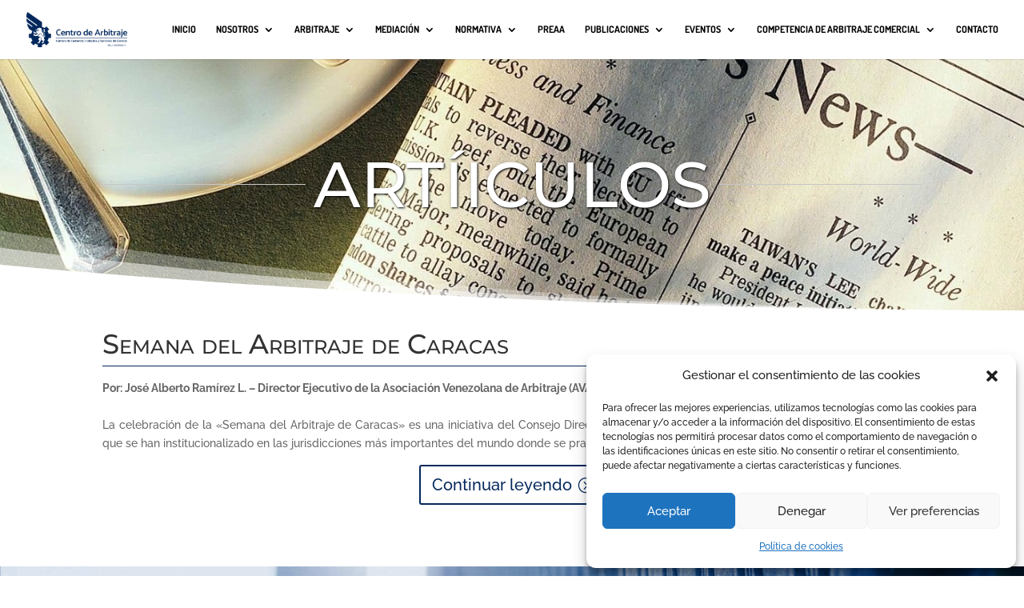

--- FILE ---
content_type: text/html; charset=utf-8
request_url: https://www.google.com/recaptcha/api2/anchor?ar=1&k=6LcR-VEoAAAAAM7gOaoX7H2LMeIfIQEQV7IMMeQb&co=aHR0cHM6Ly9hcmJpdHJhamVjY2Mub3JnOjQ0Mw..&hl=en&v=N67nZn4AqZkNcbeMu4prBgzg&size=invisible&anchor-ms=20000&execute-ms=30000&cb=eycyrvjwqt07
body_size: 48742
content:
<!DOCTYPE HTML><html dir="ltr" lang="en"><head><meta http-equiv="Content-Type" content="text/html; charset=UTF-8">
<meta http-equiv="X-UA-Compatible" content="IE=edge">
<title>reCAPTCHA</title>
<style type="text/css">
/* cyrillic-ext */
@font-face {
  font-family: 'Roboto';
  font-style: normal;
  font-weight: 400;
  font-stretch: 100%;
  src: url(//fonts.gstatic.com/s/roboto/v48/KFO7CnqEu92Fr1ME7kSn66aGLdTylUAMa3GUBHMdazTgWw.woff2) format('woff2');
  unicode-range: U+0460-052F, U+1C80-1C8A, U+20B4, U+2DE0-2DFF, U+A640-A69F, U+FE2E-FE2F;
}
/* cyrillic */
@font-face {
  font-family: 'Roboto';
  font-style: normal;
  font-weight: 400;
  font-stretch: 100%;
  src: url(//fonts.gstatic.com/s/roboto/v48/KFO7CnqEu92Fr1ME7kSn66aGLdTylUAMa3iUBHMdazTgWw.woff2) format('woff2');
  unicode-range: U+0301, U+0400-045F, U+0490-0491, U+04B0-04B1, U+2116;
}
/* greek-ext */
@font-face {
  font-family: 'Roboto';
  font-style: normal;
  font-weight: 400;
  font-stretch: 100%;
  src: url(//fonts.gstatic.com/s/roboto/v48/KFO7CnqEu92Fr1ME7kSn66aGLdTylUAMa3CUBHMdazTgWw.woff2) format('woff2');
  unicode-range: U+1F00-1FFF;
}
/* greek */
@font-face {
  font-family: 'Roboto';
  font-style: normal;
  font-weight: 400;
  font-stretch: 100%;
  src: url(//fonts.gstatic.com/s/roboto/v48/KFO7CnqEu92Fr1ME7kSn66aGLdTylUAMa3-UBHMdazTgWw.woff2) format('woff2');
  unicode-range: U+0370-0377, U+037A-037F, U+0384-038A, U+038C, U+038E-03A1, U+03A3-03FF;
}
/* math */
@font-face {
  font-family: 'Roboto';
  font-style: normal;
  font-weight: 400;
  font-stretch: 100%;
  src: url(//fonts.gstatic.com/s/roboto/v48/KFO7CnqEu92Fr1ME7kSn66aGLdTylUAMawCUBHMdazTgWw.woff2) format('woff2');
  unicode-range: U+0302-0303, U+0305, U+0307-0308, U+0310, U+0312, U+0315, U+031A, U+0326-0327, U+032C, U+032F-0330, U+0332-0333, U+0338, U+033A, U+0346, U+034D, U+0391-03A1, U+03A3-03A9, U+03B1-03C9, U+03D1, U+03D5-03D6, U+03F0-03F1, U+03F4-03F5, U+2016-2017, U+2034-2038, U+203C, U+2040, U+2043, U+2047, U+2050, U+2057, U+205F, U+2070-2071, U+2074-208E, U+2090-209C, U+20D0-20DC, U+20E1, U+20E5-20EF, U+2100-2112, U+2114-2115, U+2117-2121, U+2123-214F, U+2190, U+2192, U+2194-21AE, U+21B0-21E5, U+21F1-21F2, U+21F4-2211, U+2213-2214, U+2216-22FF, U+2308-230B, U+2310, U+2319, U+231C-2321, U+2336-237A, U+237C, U+2395, U+239B-23B7, U+23D0, U+23DC-23E1, U+2474-2475, U+25AF, U+25B3, U+25B7, U+25BD, U+25C1, U+25CA, U+25CC, U+25FB, U+266D-266F, U+27C0-27FF, U+2900-2AFF, U+2B0E-2B11, U+2B30-2B4C, U+2BFE, U+3030, U+FF5B, U+FF5D, U+1D400-1D7FF, U+1EE00-1EEFF;
}
/* symbols */
@font-face {
  font-family: 'Roboto';
  font-style: normal;
  font-weight: 400;
  font-stretch: 100%;
  src: url(//fonts.gstatic.com/s/roboto/v48/KFO7CnqEu92Fr1ME7kSn66aGLdTylUAMaxKUBHMdazTgWw.woff2) format('woff2');
  unicode-range: U+0001-000C, U+000E-001F, U+007F-009F, U+20DD-20E0, U+20E2-20E4, U+2150-218F, U+2190, U+2192, U+2194-2199, U+21AF, U+21E6-21F0, U+21F3, U+2218-2219, U+2299, U+22C4-22C6, U+2300-243F, U+2440-244A, U+2460-24FF, U+25A0-27BF, U+2800-28FF, U+2921-2922, U+2981, U+29BF, U+29EB, U+2B00-2BFF, U+4DC0-4DFF, U+FFF9-FFFB, U+10140-1018E, U+10190-1019C, U+101A0, U+101D0-101FD, U+102E0-102FB, U+10E60-10E7E, U+1D2C0-1D2D3, U+1D2E0-1D37F, U+1F000-1F0FF, U+1F100-1F1AD, U+1F1E6-1F1FF, U+1F30D-1F30F, U+1F315, U+1F31C, U+1F31E, U+1F320-1F32C, U+1F336, U+1F378, U+1F37D, U+1F382, U+1F393-1F39F, U+1F3A7-1F3A8, U+1F3AC-1F3AF, U+1F3C2, U+1F3C4-1F3C6, U+1F3CA-1F3CE, U+1F3D4-1F3E0, U+1F3ED, U+1F3F1-1F3F3, U+1F3F5-1F3F7, U+1F408, U+1F415, U+1F41F, U+1F426, U+1F43F, U+1F441-1F442, U+1F444, U+1F446-1F449, U+1F44C-1F44E, U+1F453, U+1F46A, U+1F47D, U+1F4A3, U+1F4B0, U+1F4B3, U+1F4B9, U+1F4BB, U+1F4BF, U+1F4C8-1F4CB, U+1F4D6, U+1F4DA, U+1F4DF, U+1F4E3-1F4E6, U+1F4EA-1F4ED, U+1F4F7, U+1F4F9-1F4FB, U+1F4FD-1F4FE, U+1F503, U+1F507-1F50B, U+1F50D, U+1F512-1F513, U+1F53E-1F54A, U+1F54F-1F5FA, U+1F610, U+1F650-1F67F, U+1F687, U+1F68D, U+1F691, U+1F694, U+1F698, U+1F6AD, U+1F6B2, U+1F6B9-1F6BA, U+1F6BC, U+1F6C6-1F6CF, U+1F6D3-1F6D7, U+1F6E0-1F6EA, U+1F6F0-1F6F3, U+1F6F7-1F6FC, U+1F700-1F7FF, U+1F800-1F80B, U+1F810-1F847, U+1F850-1F859, U+1F860-1F887, U+1F890-1F8AD, U+1F8B0-1F8BB, U+1F8C0-1F8C1, U+1F900-1F90B, U+1F93B, U+1F946, U+1F984, U+1F996, U+1F9E9, U+1FA00-1FA6F, U+1FA70-1FA7C, U+1FA80-1FA89, U+1FA8F-1FAC6, U+1FACE-1FADC, U+1FADF-1FAE9, U+1FAF0-1FAF8, U+1FB00-1FBFF;
}
/* vietnamese */
@font-face {
  font-family: 'Roboto';
  font-style: normal;
  font-weight: 400;
  font-stretch: 100%;
  src: url(//fonts.gstatic.com/s/roboto/v48/KFO7CnqEu92Fr1ME7kSn66aGLdTylUAMa3OUBHMdazTgWw.woff2) format('woff2');
  unicode-range: U+0102-0103, U+0110-0111, U+0128-0129, U+0168-0169, U+01A0-01A1, U+01AF-01B0, U+0300-0301, U+0303-0304, U+0308-0309, U+0323, U+0329, U+1EA0-1EF9, U+20AB;
}
/* latin-ext */
@font-face {
  font-family: 'Roboto';
  font-style: normal;
  font-weight: 400;
  font-stretch: 100%;
  src: url(//fonts.gstatic.com/s/roboto/v48/KFO7CnqEu92Fr1ME7kSn66aGLdTylUAMa3KUBHMdazTgWw.woff2) format('woff2');
  unicode-range: U+0100-02BA, U+02BD-02C5, U+02C7-02CC, U+02CE-02D7, U+02DD-02FF, U+0304, U+0308, U+0329, U+1D00-1DBF, U+1E00-1E9F, U+1EF2-1EFF, U+2020, U+20A0-20AB, U+20AD-20C0, U+2113, U+2C60-2C7F, U+A720-A7FF;
}
/* latin */
@font-face {
  font-family: 'Roboto';
  font-style: normal;
  font-weight: 400;
  font-stretch: 100%;
  src: url(//fonts.gstatic.com/s/roboto/v48/KFO7CnqEu92Fr1ME7kSn66aGLdTylUAMa3yUBHMdazQ.woff2) format('woff2');
  unicode-range: U+0000-00FF, U+0131, U+0152-0153, U+02BB-02BC, U+02C6, U+02DA, U+02DC, U+0304, U+0308, U+0329, U+2000-206F, U+20AC, U+2122, U+2191, U+2193, U+2212, U+2215, U+FEFF, U+FFFD;
}
/* cyrillic-ext */
@font-face {
  font-family: 'Roboto';
  font-style: normal;
  font-weight: 500;
  font-stretch: 100%;
  src: url(//fonts.gstatic.com/s/roboto/v48/KFO7CnqEu92Fr1ME7kSn66aGLdTylUAMa3GUBHMdazTgWw.woff2) format('woff2');
  unicode-range: U+0460-052F, U+1C80-1C8A, U+20B4, U+2DE0-2DFF, U+A640-A69F, U+FE2E-FE2F;
}
/* cyrillic */
@font-face {
  font-family: 'Roboto';
  font-style: normal;
  font-weight: 500;
  font-stretch: 100%;
  src: url(//fonts.gstatic.com/s/roboto/v48/KFO7CnqEu92Fr1ME7kSn66aGLdTylUAMa3iUBHMdazTgWw.woff2) format('woff2');
  unicode-range: U+0301, U+0400-045F, U+0490-0491, U+04B0-04B1, U+2116;
}
/* greek-ext */
@font-face {
  font-family: 'Roboto';
  font-style: normal;
  font-weight: 500;
  font-stretch: 100%;
  src: url(//fonts.gstatic.com/s/roboto/v48/KFO7CnqEu92Fr1ME7kSn66aGLdTylUAMa3CUBHMdazTgWw.woff2) format('woff2');
  unicode-range: U+1F00-1FFF;
}
/* greek */
@font-face {
  font-family: 'Roboto';
  font-style: normal;
  font-weight: 500;
  font-stretch: 100%;
  src: url(//fonts.gstatic.com/s/roboto/v48/KFO7CnqEu92Fr1ME7kSn66aGLdTylUAMa3-UBHMdazTgWw.woff2) format('woff2');
  unicode-range: U+0370-0377, U+037A-037F, U+0384-038A, U+038C, U+038E-03A1, U+03A3-03FF;
}
/* math */
@font-face {
  font-family: 'Roboto';
  font-style: normal;
  font-weight: 500;
  font-stretch: 100%;
  src: url(//fonts.gstatic.com/s/roboto/v48/KFO7CnqEu92Fr1ME7kSn66aGLdTylUAMawCUBHMdazTgWw.woff2) format('woff2');
  unicode-range: U+0302-0303, U+0305, U+0307-0308, U+0310, U+0312, U+0315, U+031A, U+0326-0327, U+032C, U+032F-0330, U+0332-0333, U+0338, U+033A, U+0346, U+034D, U+0391-03A1, U+03A3-03A9, U+03B1-03C9, U+03D1, U+03D5-03D6, U+03F0-03F1, U+03F4-03F5, U+2016-2017, U+2034-2038, U+203C, U+2040, U+2043, U+2047, U+2050, U+2057, U+205F, U+2070-2071, U+2074-208E, U+2090-209C, U+20D0-20DC, U+20E1, U+20E5-20EF, U+2100-2112, U+2114-2115, U+2117-2121, U+2123-214F, U+2190, U+2192, U+2194-21AE, U+21B0-21E5, U+21F1-21F2, U+21F4-2211, U+2213-2214, U+2216-22FF, U+2308-230B, U+2310, U+2319, U+231C-2321, U+2336-237A, U+237C, U+2395, U+239B-23B7, U+23D0, U+23DC-23E1, U+2474-2475, U+25AF, U+25B3, U+25B7, U+25BD, U+25C1, U+25CA, U+25CC, U+25FB, U+266D-266F, U+27C0-27FF, U+2900-2AFF, U+2B0E-2B11, U+2B30-2B4C, U+2BFE, U+3030, U+FF5B, U+FF5D, U+1D400-1D7FF, U+1EE00-1EEFF;
}
/* symbols */
@font-face {
  font-family: 'Roboto';
  font-style: normal;
  font-weight: 500;
  font-stretch: 100%;
  src: url(//fonts.gstatic.com/s/roboto/v48/KFO7CnqEu92Fr1ME7kSn66aGLdTylUAMaxKUBHMdazTgWw.woff2) format('woff2');
  unicode-range: U+0001-000C, U+000E-001F, U+007F-009F, U+20DD-20E0, U+20E2-20E4, U+2150-218F, U+2190, U+2192, U+2194-2199, U+21AF, U+21E6-21F0, U+21F3, U+2218-2219, U+2299, U+22C4-22C6, U+2300-243F, U+2440-244A, U+2460-24FF, U+25A0-27BF, U+2800-28FF, U+2921-2922, U+2981, U+29BF, U+29EB, U+2B00-2BFF, U+4DC0-4DFF, U+FFF9-FFFB, U+10140-1018E, U+10190-1019C, U+101A0, U+101D0-101FD, U+102E0-102FB, U+10E60-10E7E, U+1D2C0-1D2D3, U+1D2E0-1D37F, U+1F000-1F0FF, U+1F100-1F1AD, U+1F1E6-1F1FF, U+1F30D-1F30F, U+1F315, U+1F31C, U+1F31E, U+1F320-1F32C, U+1F336, U+1F378, U+1F37D, U+1F382, U+1F393-1F39F, U+1F3A7-1F3A8, U+1F3AC-1F3AF, U+1F3C2, U+1F3C4-1F3C6, U+1F3CA-1F3CE, U+1F3D4-1F3E0, U+1F3ED, U+1F3F1-1F3F3, U+1F3F5-1F3F7, U+1F408, U+1F415, U+1F41F, U+1F426, U+1F43F, U+1F441-1F442, U+1F444, U+1F446-1F449, U+1F44C-1F44E, U+1F453, U+1F46A, U+1F47D, U+1F4A3, U+1F4B0, U+1F4B3, U+1F4B9, U+1F4BB, U+1F4BF, U+1F4C8-1F4CB, U+1F4D6, U+1F4DA, U+1F4DF, U+1F4E3-1F4E6, U+1F4EA-1F4ED, U+1F4F7, U+1F4F9-1F4FB, U+1F4FD-1F4FE, U+1F503, U+1F507-1F50B, U+1F50D, U+1F512-1F513, U+1F53E-1F54A, U+1F54F-1F5FA, U+1F610, U+1F650-1F67F, U+1F687, U+1F68D, U+1F691, U+1F694, U+1F698, U+1F6AD, U+1F6B2, U+1F6B9-1F6BA, U+1F6BC, U+1F6C6-1F6CF, U+1F6D3-1F6D7, U+1F6E0-1F6EA, U+1F6F0-1F6F3, U+1F6F7-1F6FC, U+1F700-1F7FF, U+1F800-1F80B, U+1F810-1F847, U+1F850-1F859, U+1F860-1F887, U+1F890-1F8AD, U+1F8B0-1F8BB, U+1F8C0-1F8C1, U+1F900-1F90B, U+1F93B, U+1F946, U+1F984, U+1F996, U+1F9E9, U+1FA00-1FA6F, U+1FA70-1FA7C, U+1FA80-1FA89, U+1FA8F-1FAC6, U+1FACE-1FADC, U+1FADF-1FAE9, U+1FAF0-1FAF8, U+1FB00-1FBFF;
}
/* vietnamese */
@font-face {
  font-family: 'Roboto';
  font-style: normal;
  font-weight: 500;
  font-stretch: 100%;
  src: url(//fonts.gstatic.com/s/roboto/v48/KFO7CnqEu92Fr1ME7kSn66aGLdTylUAMa3OUBHMdazTgWw.woff2) format('woff2');
  unicode-range: U+0102-0103, U+0110-0111, U+0128-0129, U+0168-0169, U+01A0-01A1, U+01AF-01B0, U+0300-0301, U+0303-0304, U+0308-0309, U+0323, U+0329, U+1EA0-1EF9, U+20AB;
}
/* latin-ext */
@font-face {
  font-family: 'Roboto';
  font-style: normal;
  font-weight: 500;
  font-stretch: 100%;
  src: url(//fonts.gstatic.com/s/roboto/v48/KFO7CnqEu92Fr1ME7kSn66aGLdTylUAMa3KUBHMdazTgWw.woff2) format('woff2');
  unicode-range: U+0100-02BA, U+02BD-02C5, U+02C7-02CC, U+02CE-02D7, U+02DD-02FF, U+0304, U+0308, U+0329, U+1D00-1DBF, U+1E00-1E9F, U+1EF2-1EFF, U+2020, U+20A0-20AB, U+20AD-20C0, U+2113, U+2C60-2C7F, U+A720-A7FF;
}
/* latin */
@font-face {
  font-family: 'Roboto';
  font-style: normal;
  font-weight: 500;
  font-stretch: 100%;
  src: url(//fonts.gstatic.com/s/roboto/v48/KFO7CnqEu92Fr1ME7kSn66aGLdTylUAMa3yUBHMdazQ.woff2) format('woff2');
  unicode-range: U+0000-00FF, U+0131, U+0152-0153, U+02BB-02BC, U+02C6, U+02DA, U+02DC, U+0304, U+0308, U+0329, U+2000-206F, U+20AC, U+2122, U+2191, U+2193, U+2212, U+2215, U+FEFF, U+FFFD;
}
/* cyrillic-ext */
@font-face {
  font-family: 'Roboto';
  font-style: normal;
  font-weight: 900;
  font-stretch: 100%;
  src: url(//fonts.gstatic.com/s/roboto/v48/KFO7CnqEu92Fr1ME7kSn66aGLdTylUAMa3GUBHMdazTgWw.woff2) format('woff2');
  unicode-range: U+0460-052F, U+1C80-1C8A, U+20B4, U+2DE0-2DFF, U+A640-A69F, U+FE2E-FE2F;
}
/* cyrillic */
@font-face {
  font-family: 'Roboto';
  font-style: normal;
  font-weight: 900;
  font-stretch: 100%;
  src: url(//fonts.gstatic.com/s/roboto/v48/KFO7CnqEu92Fr1ME7kSn66aGLdTylUAMa3iUBHMdazTgWw.woff2) format('woff2');
  unicode-range: U+0301, U+0400-045F, U+0490-0491, U+04B0-04B1, U+2116;
}
/* greek-ext */
@font-face {
  font-family: 'Roboto';
  font-style: normal;
  font-weight: 900;
  font-stretch: 100%;
  src: url(//fonts.gstatic.com/s/roboto/v48/KFO7CnqEu92Fr1ME7kSn66aGLdTylUAMa3CUBHMdazTgWw.woff2) format('woff2');
  unicode-range: U+1F00-1FFF;
}
/* greek */
@font-face {
  font-family: 'Roboto';
  font-style: normal;
  font-weight: 900;
  font-stretch: 100%;
  src: url(//fonts.gstatic.com/s/roboto/v48/KFO7CnqEu92Fr1ME7kSn66aGLdTylUAMa3-UBHMdazTgWw.woff2) format('woff2');
  unicode-range: U+0370-0377, U+037A-037F, U+0384-038A, U+038C, U+038E-03A1, U+03A3-03FF;
}
/* math */
@font-face {
  font-family: 'Roboto';
  font-style: normal;
  font-weight: 900;
  font-stretch: 100%;
  src: url(//fonts.gstatic.com/s/roboto/v48/KFO7CnqEu92Fr1ME7kSn66aGLdTylUAMawCUBHMdazTgWw.woff2) format('woff2');
  unicode-range: U+0302-0303, U+0305, U+0307-0308, U+0310, U+0312, U+0315, U+031A, U+0326-0327, U+032C, U+032F-0330, U+0332-0333, U+0338, U+033A, U+0346, U+034D, U+0391-03A1, U+03A3-03A9, U+03B1-03C9, U+03D1, U+03D5-03D6, U+03F0-03F1, U+03F4-03F5, U+2016-2017, U+2034-2038, U+203C, U+2040, U+2043, U+2047, U+2050, U+2057, U+205F, U+2070-2071, U+2074-208E, U+2090-209C, U+20D0-20DC, U+20E1, U+20E5-20EF, U+2100-2112, U+2114-2115, U+2117-2121, U+2123-214F, U+2190, U+2192, U+2194-21AE, U+21B0-21E5, U+21F1-21F2, U+21F4-2211, U+2213-2214, U+2216-22FF, U+2308-230B, U+2310, U+2319, U+231C-2321, U+2336-237A, U+237C, U+2395, U+239B-23B7, U+23D0, U+23DC-23E1, U+2474-2475, U+25AF, U+25B3, U+25B7, U+25BD, U+25C1, U+25CA, U+25CC, U+25FB, U+266D-266F, U+27C0-27FF, U+2900-2AFF, U+2B0E-2B11, U+2B30-2B4C, U+2BFE, U+3030, U+FF5B, U+FF5D, U+1D400-1D7FF, U+1EE00-1EEFF;
}
/* symbols */
@font-face {
  font-family: 'Roboto';
  font-style: normal;
  font-weight: 900;
  font-stretch: 100%;
  src: url(//fonts.gstatic.com/s/roboto/v48/KFO7CnqEu92Fr1ME7kSn66aGLdTylUAMaxKUBHMdazTgWw.woff2) format('woff2');
  unicode-range: U+0001-000C, U+000E-001F, U+007F-009F, U+20DD-20E0, U+20E2-20E4, U+2150-218F, U+2190, U+2192, U+2194-2199, U+21AF, U+21E6-21F0, U+21F3, U+2218-2219, U+2299, U+22C4-22C6, U+2300-243F, U+2440-244A, U+2460-24FF, U+25A0-27BF, U+2800-28FF, U+2921-2922, U+2981, U+29BF, U+29EB, U+2B00-2BFF, U+4DC0-4DFF, U+FFF9-FFFB, U+10140-1018E, U+10190-1019C, U+101A0, U+101D0-101FD, U+102E0-102FB, U+10E60-10E7E, U+1D2C0-1D2D3, U+1D2E0-1D37F, U+1F000-1F0FF, U+1F100-1F1AD, U+1F1E6-1F1FF, U+1F30D-1F30F, U+1F315, U+1F31C, U+1F31E, U+1F320-1F32C, U+1F336, U+1F378, U+1F37D, U+1F382, U+1F393-1F39F, U+1F3A7-1F3A8, U+1F3AC-1F3AF, U+1F3C2, U+1F3C4-1F3C6, U+1F3CA-1F3CE, U+1F3D4-1F3E0, U+1F3ED, U+1F3F1-1F3F3, U+1F3F5-1F3F7, U+1F408, U+1F415, U+1F41F, U+1F426, U+1F43F, U+1F441-1F442, U+1F444, U+1F446-1F449, U+1F44C-1F44E, U+1F453, U+1F46A, U+1F47D, U+1F4A3, U+1F4B0, U+1F4B3, U+1F4B9, U+1F4BB, U+1F4BF, U+1F4C8-1F4CB, U+1F4D6, U+1F4DA, U+1F4DF, U+1F4E3-1F4E6, U+1F4EA-1F4ED, U+1F4F7, U+1F4F9-1F4FB, U+1F4FD-1F4FE, U+1F503, U+1F507-1F50B, U+1F50D, U+1F512-1F513, U+1F53E-1F54A, U+1F54F-1F5FA, U+1F610, U+1F650-1F67F, U+1F687, U+1F68D, U+1F691, U+1F694, U+1F698, U+1F6AD, U+1F6B2, U+1F6B9-1F6BA, U+1F6BC, U+1F6C6-1F6CF, U+1F6D3-1F6D7, U+1F6E0-1F6EA, U+1F6F0-1F6F3, U+1F6F7-1F6FC, U+1F700-1F7FF, U+1F800-1F80B, U+1F810-1F847, U+1F850-1F859, U+1F860-1F887, U+1F890-1F8AD, U+1F8B0-1F8BB, U+1F8C0-1F8C1, U+1F900-1F90B, U+1F93B, U+1F946, U+1F984, U+1F996, U+1F9E9, U+1FA00-1FA6F, U+1FA70-1FA7C, U+1FA80-1FA89, U+1FA8F-1FAC6, U+1FACE-1FADC, U+1FADF-1FAE9, U+1FAF0-1FAF8, U+1FB00-1FBFF;
}
/* vietnamese */
@font-face {
  font-family: 'Roboto';
  font-style: normal;
  font-weight: 900;
  font-stretch: 100%;
  src: url(//fonts.gstatic.com/s/roboto/v48/KFO7CnqEu92Fr1ME7kSn66aGLdTylUAMa3OUBHMdazTgWw.woff2) format('woff2');
  unicode-range: U+0102-0103, U+0110-0111, U+0128-0129, U+0168-0169, U+01A0-01A1, U+01AF-01B0, U+0300-0301, U+0303-0304, U+0308-0309, U+0323, U+0329, U+1EA0-1EF9, U+20AB;
}
/* latin-ext */
@font-face {
  font-family: 'Roboto';
  font-style: normal;
  font-weight: 900;
  font-stretch: 100%;
  src: url(//fonts.gstatic.com/s/roboto/v48/KFO7CnqEu92Fr1ME7kSn66aGLdTylUAMa3KUBHMdazTgWw.woff2) format('woff2');
  unicode-range: U+0100-02BA, U+02BD-02C5, U+02C7-02CC, U+02CE-02D7, U+02DD-02FF, U+0304, U+0308, U+0329, U+1D00-1DBF, U+1E00-1E9F, U+1EF2-1EFF, U+2020, U+20A0-20AB, U+20AD-20C0, U+2113, U+2C60-2C7F, U+A720-A7FF;
}
/* latin */
@font-face {
  font-family: 'Roboto';
  font-style: normal;
  font-weight: 900;
  font-stretch: 100%;
  src: url(//fonts.gstatic.com/s/roboto/v48/KFO7CnqEu92Fr1ME7kSn66aGLdTylUAMa3yUBHMdazQ.woff2) format('woff2');
  unicode-range: U+0000-00FF, U+0131, U+0152-0153, U+02BB-02BC, U+02C6, U+02DA, U+02DC, U+0304, U+0308, U+0329, U+2000-206F, U+20AC, U+2122, U+2191, U+2193, U+2212, U+2215, U+FEFF, U+FFFD;
}

</style>
<link rel="stylesheet" type="text/css" href="https://www.gstatic.com/recaptcha/releases/N67nZn4AqZkNcbeMu4prBgzg/styles__ltr.css">
<script nonce="OURF1z3xj7nrhuv12jKDZw" type="text/javascript">window['__recaptcha_api'] = 'https://www.google.com/recaptcha/api2/';</script>
<script type="text/javascript" src="https://www.gstatic.com/recaptcha/releases/N67nZn4AqZkNcbeMu4prBgzg/recaptcha__en.js" nonce="OURF1z3xj7nrhuv12jKDZw">
      
    </script></head>
<body><div id="rc-anchor-alert" class="rc-anchor-alert"></div>
<input type="hidden" id="recaptcha-token" value="[base64]">
<script type="text/javascript" nonce="OURF1z3xj7nrhuv12jKDZw">
      recaptcha.anchor.Main.init("[\x22ainput\x22,[\x22bgdata\x22,\x22\x22,\[base64]/[base64]/[base64]/[base64]/[base64]/[base64]/KGcoTywyNTMsTy5PKSxVRyhPLEMpKTpnKE8sMjUzLEMpLE8pKSxsKSksTykpfSxieT1mdW5jdGlvbihDLE8sdSxsKXtmb3IobD0odT1SKEMpLDApO08+MDtPLS0pbD1sPDw4fFooQyk7ZyhDLHUsbCl9LFVHPWZ1bmN0aW9uKEMsTyl7Qy5pLmxlbmd0aD4xMDQ/[base64]/[base64]/[base64]/[base64]/[base64]/[base64]/[base64]\\u003d\x22,\[base64]\\u003d\x22,\[base64]/DoBJUMh0Bw5FLwpYwdMKkXEnDsxRda3PDvMKGwpR+UMKGUsKnwpAJdMOkw71lBWITwq3DvcKcNGPDiMOewovDj8KMTyVmw7h/[base64]/Bk5xwpgzw4tywqQyAFggwoXDpsKyK8OUw6zCkEcPwrEHXipkw6vCuMKCw6Z0w6zDhRE6w6fDkgxPdcOVQsOtw4XCjGF5wpbDtzspAEHCqhsNw4AVw6TDqg9twpUJKgHCrMKzwpjCtH7DnMOfwro1d8KjYMK4aQ0rwqjDtzPCpcKSQyBGaxsrahPCgxgoeVI/[base64]/[base64]/[base64]/DjwdQw4PCs0bDiEXCiV/DusO4woFgw5zClj7Do25Xw7MKwp/DjMOYwoU2dVrCi8KMXgBwcGFWwqpAF03Cl8OaR8KnB2lmwp1hwqJfA8K7YMO5w7rDtcKlw4/DrhASU8KIR1jCnFxcOiM8wqJ6an8OdsK8Cjl8SkFNIVVufjIHCcOZNyNgwoDDo3nDgcK/[base64]/ZMOKw6gWB8OaJhbDsMO3a8KMw5caUEjDl8Kjw4bDqSfDq0Y8dGwvHGlzwprDoW7Cqh7CsMOOclnDqgXCqDrCqEPDkMKTw7s+wpwAcmpbw7TCuhVtw5/Cr8Obw5/[base64]/Dv8OxcBvCrA/CgsKGO8Oiw6zCvEDCscO6DMOHEMO+V1JRw4QZaMK7IsOoYMKfw5rDqAvDosK3w7UYCMOGAGjDl2l+wp0YaMOkNCdFYcOawppfdXDCiDXDjEfCglLCgDFCw7URw4bDrUDCrwIMw7Jqw4fDqkjDt8O5bnfCun/[base64]/T8Kvw63DgHnDnMO/OzIlXyTCmDJOwo4Ac8KrwrbDvzdyw4IVwrnDil/ClVfCpmXDt8KHwoZ1AMKlBMOgw6dzwpjDkjTDqcKPwobDkcO3IMKgdMO6EzFuwrzCmn/CrhPDjhhQw4RAw6rCv8Opw7ZQP8OGXcKRw43Du8KsXsKJwobCm1fChU/Cr27ClU8owoFgU8KSw5tJZHsBwqXDoHRbfQfCnHPCqMO0Mktbw6PDsT7DnSlqwpJTwo/[base64]/DgsOdwoHDv8Ocw6TCry3DusKXHcOFLRDCk8ORB8K6w6Q8Bk9aAcOFZ8KHX1Efdx/Cn8KAw4nCvcOUwosAw4oDfgTDoXnCmGzDp8OzworDs1IWwrlDVSIvw4fDsWzDtjFIWEbDtQULw57DmgrDo8K+wrzCtmjCjsK3w705w5QKw60fw7nDlMOKw5bCuBhpDwh6TRoawqfDg8O6wqXCs8Kow6zDnVvCtggXWgNyLMKZAHjDmwA2w4HCvMOWB8OvwpkDH8K2wo/[base64]/Dqg4HwrPDr8KKScKcNcKOw6/DmMOgw78rCcKQNcKpOy/CiALDmh4HEifDs8O9wpMQWU5Qw5/DiUowYgbCmg8eNMKXdVZfw7jCsCHCoGsGw6NwwrUOHDHDjsKwB1QSUzpZwqPCvThxwo3DuMKzX3fCh8KSwqzDi03CkjzDjMKawrfDhsKbw7kgf8Ozwp/CikLCjXTCqWTCn39Kwr9Qw4TDijnDjjA4LsOES8KswrxEw5xpDCDCnBhhw4V8BsK9Pit3w7spwod+wqNDw7DDpsOaw4TDhcKOwolmw71rw5XCicKPZCHCkMO/[base64]/DncK7wqfCtVtvcErChnBHccKbw6vCn8KiwoLCpAHDmhYbC00ILS9/d3/Du2TChsKqwrfCjsKAKMOawqXDo8OaYDnDkHTDqXvDkMOTFMOCworDvcKfw47DicKXOBNewopWwrvDn3dfwpfCv8OJw5Aow7oQwrjChcKCfD/DulrDpMO/wqNyw6xHPMKbwobCilPCt8KHw7jDl8ObJUbDjcOFwqPDihPDsMOFYEDCiVg5w6HCnMOqwoo/FsObw6/[base64]/ChjpnacOMQsOzwogHX8Kqwrp5FlHDs1x7wpXDjynDiUVXRA3DpMOSEcO4H8OMw5gcw4YYZ8OGEmBxwqjDmcO9w4/CgsKHEWgIDMOFfcKVw6rDs8OQJsKhH8KqwoZgHsOEccKXcMOcP8KfYsO4wq7CiDRQwqxHbcK4W00iHMOfworDsgrCrnFGw5LCiXbCsMKWw7bDoHLCvsOmwrjDjsKPO8KBLxbDvcKVJcOiXARbbDAseDrDjlEYw5DCl0/DjlHCjcOhMcOhLWIuKT3DqcKtw5QkHR/ChcOnwrXDmcKrw5k5E8KMwodUY8O7OsKYfsOSw6LDucKSfG7ClB9XTnQZwqB8Y8OrZXtHYsOvw4/ChsOqw6YgHcO0w5HClwljwqrCpcKnw4bDpcO0woRWw4XDimTDjzHDpsKSwqjDr8K+wo7CvsOUwovCpsKYenoTPsKOw5ICwo8aS0/CqkbCpsK8wrXDrsOMPsK2woLChsKJP2l2ECErQcK0UsODw5vDmlTChBkvwoDCiMKZw5jDoCLDp0bCmhnCoknCm20Qw7IswrsXwoBLwqDChAUaw7dAw5PCsMOPMMKiw5wMacK2w5jDmGDCjl1eTQ8JKcOAVlLCgMKmw4R4XSvDl8KBFsOwLj1Vwo8Zb0p+fzw2wqw/[base64]/DgVEkFMO6w57DnMO9FDXCisKQAcO+w68/SUfDnnYqw5HDr3I5w49nwrFew7vCt8K+wrzDqQ46woXDlQ4hIMK4HCcRc8OaJ0Viwo8HwrNiLzbDpm/[base64]/woXDuWYhw6grw5fCuj3Cvj/ChBfDm8O1ZMO7w6BAwqYkw7Y+A8OywrDDvn0Ib8OBUl7DkA7DrsOBdAXDkhccTWpKHsOVKlFYwoUEw6DCtVESw4TCosK8w5rCnXQ1NsKEw4jDscOywrlFwr8CD3xtUCDCriTDjy/[base64]/GsKXAsKGRmrCk8Oow47CnyrDj1BpwpY+SMK1wqAmwrTCsMK3FgbCicONwpwKLxN5w7UmQC5Xw49HNcOdwrvDt8OZSWFsHC/DvsKgw7rClzPDqMOeCcK3FmvCr8KFUlTDrFVTOjBeG8KNwrPDmsO1woHDvAkwBMKFC3DCn0gewqs1w6bCi8KIF1Z0BMKLPcOWVS7CugDCuMO8eF02RQIQworDlx/[base64]/w6TDqk5Qw6o2wpTCh0kzw6TDgX3Dg8ODwqHDgcKRIMKYWn1rw7PDihIYPcKVwrohwrZlw6JbBxMtDsKqw7lODDZiw5UWw43DhHcrb8OreQsEEVrCvnbDuxNXwr9/w6LDksOwDsObQ2tVKcOtZ8OuwpA7wp9ZQyXDsi9bFcK/Uj3DmjzDpMK0wpRqccOuRMOXwrsVwpRgw6DCvy5Fwo16wqcsHcK+MX4vw4nDjcKlIgnDk8OMw5Rvw6tDwokcNXPDr2/[base64]/CkMOVKmnDh8KvwpIew4LDjgPDiAtsw6DDnlcJw7TCm8OdcMOOwozDq8K0EWkDwpHCm24GN8OcwogxQsOdwo4Va381AsOlSsKuaDLDpQlZwrdKw43Dl8OIwrAnZcORw5/CqcOgwoHDiFPDrFV0wrbClsKxwrXDvcO1FsKSwqgjX1VMeMOcw7/CtAMENEvCkcO6WVRdworCsBZQwowfUsKZEsOUfcOyZEsSdMOgwrXCnFANwqFPHsK4w6EVLFjDjcKkwoLCq8KfPcOncg/DhxJRw6AYw65+J0/[base64]/Dm2fDtG82wqwsK3rDrR9zw6jDqhLCgRHCrcOHwrvClsKUPsK3wqJKw4UxdHVWHHNfw7wdw6DDl1/DgcOgwozCncKHwqHDvsKgX3x0Ljo9C0hmA3rDnMKMwqAKw6VzD8KhQ8Omw5XCqcOgNMOWwp3Cr1clNcOGAW/CrEIAw6LDoyDClzkpaMOUw75Rw5TCuGE+PQPDhMO1w5ADU8OBw6PDp8O8C8OVwqJZIh/DqE3CmkBgw6fDsVBwWsOeAVDCp1xew7JAXMKFEcKSNsKBdEwjwooWwoYsw7Ngw4I2w73DjS16RSk2IsK9w6NlNcKhwpzDmMKjNsKHw5LCvHVcK8KxXcKRSCPCvCRQwqJ7w5jCh2dpYBdvw5zCmXt/[base64]/[base64]/[base64]/wpPCpRRuwqTCulnCuMKCDGYbwrTDusKtw5fDggXCt8KlO8KNciZTTWV4EcK7wq7DoE8BSxXDscKNwpDDlsKMOMKBw7BDRQfCmsOkeBdDwrrCnMORw6VPwqUew4fClsKkYgBEKsOANsOtw4LCs8OQfMKXw6kCNcKLw5DDuh1xT8K/UcOxK8KjIMKyMQrDr8OATH5vN0d5wr9XHEVZIMKbwrVBeFVPw4EPwrrCkwLDqGpNwoR9aQLClsK0wokbVMO2wpgBwqDDohfCmxpmBXfCssKyMcOgPjfDrwbDgGcKw67CmVFbJsKewoA8WTLDg8O+wobDkMOMw43CocO3UMOWJMK/S8K5NsOIw6lDZsKuKDQawr7Cg3zDkMKZVMOTw705fcOjSsOnw7AFw7w7wovCo8KGfibDqRLClAEEwojCiFvDoMKkOsKbwqw/VsKlHi9kw5UZTMOCETY9Q0llwrzCksKkw6vDv14oVcKywpZUI2DCowU1dMOhcsKtwr9Gwr9Pw69vw6HDr8K3UcOTFcKdw5/DuBfDll5nwrvDvcK0XMObbsOxCMOWdcOnd8KtH8OsfnNic8K6LkFFSW0hwoQ5F8Obw7fDpMO6w5jCkRfDkhDDtMKwVMK8TShywoUnSCpaWsOVw7tPHMK/wovCu8OsbUIDR8ONwrzCoWAswrbDml/DpDQow6o0Dg8cwp7DvntGJHrCuDJywrLCiirCiWAOw7x0HMKJw4bDpi/DqsKswpctwq7CrxV5woJnBMOKWMKqG8KeHFzCkQNMIQ0wNcO8Xw0Ww47Dg0nCgcOrwoHCvcKRCUZww79jwrxCYHxWw7TDpi3DscO1Pg/DrTjCnULDhcKVAXJ6N0w5w5DCrMOPJ8OhwpnCqcKCN8O2TMOIQwDCn8ORJX3Cl8KXIkNBw48YRHETw6hAwrQmf8OqwpNKwpXCn8OEwqJmIwnCtQtePSrCpWjDuMKswpHDuMKTGMK9wq/[base64]/[base64]/CvMO5wrNLPyXDisOtBMOtw4vCm8KJPcKvZwN7Q0zDnsOdEMOdBHtow5huw7DDjRoOw4XDhMKWwpY5w4kmRW88BzxOwopDwrzCg15sZMKdw7XDsiwoKD7DnXFiNMK2MMOObWDClsOowqBLdsKQZDwAw6k9w6/CgMOfKRTCnEHDj8KlRlUOwqfDksKkw5XCksOIwoPCnUcjwq/CqRPChsOJOlwEHg0Zw5HCssOMw6TDmMK5w4duLCVXCG0wwrHCrVXDgFbCrsOQw6/[base64]/Ds2XDp8Kew6Y6DsKcw5zDl1rCg8K2aC1dUMK2XsO3wovDl8K0wrwwwp7Cp2wWw6jCsMKPw5ViC8KVS8K/SAzDi8OaDMKnwpIyN08+eMKOw4YZwrtyHMODIcKnw6rDglHCqMK0K8OeVGrDo8OKYsKicsOiw5NJwqnCosO3dTJ7RMOqaBUDw6Jsw6hyRmwtXsO8CTM+WsKrFw3DpWzCo8Kvw7Z1w5nCjsKHw5HCtsKwe0gBwoNqTcO4IxPDmMK1wrhTWy9QwpvCnh/DoCkuEcKcw65XwokXHcKDWsKhw4bChU0tKnoLdTTDqkXCp23ClMKZwqbDmMKIMcKsAhdkw5/DhSgKEsKhw5DCpGcGDHXClSBzwptwJMKpKg/DhMKyI8K4cDdcTxFcGsOUDCHCucOzw6llN0YgwoDCiGVowp/DoMO8YDs4bz0Uw68owq/[base64]/[base64]/djLDpgrDkMKOe8Knw7fDrMO8UgHCgMKrTw/DksKjKCB8J8K3Y8OcwqjDuzbDiMK/w6fDucOTwrjDrHkdGxk4w5MadCvDtsKXw7M0w4M4woNHwr3CssKec3wOw6Bsw5XCjmbDm8OEK8OpDsOxw7nDrsKsVnMkwqUqQksDDMK/w5rCoRHDpsKVwrEmDcKlED0qw5jDvgLDuzDCq3zCg8OUwrBUeMO6wo7Cj8K2fcKswqZMw6nCrUvDjsOEb8KqwrsrwpoAe0Mew43DjcOEE0h/wpA4w5PCjVYaw60KLBcIw5wYwovDgcOwMWEzZQzCrsOiwoBvWcK0wrfDvMO1RsKiesOBOcKtPTfCp8KQwprDgMONOicTcBXCiytDwqfCgFHCqMOfE8KTKMOnTBpfNMK/[base64]/DqwDDncOuwpVww5d1eMOJZMKPw4fDk8K2ORTCmsKPwpLCksOyBnvCsG7DmwNnwpIHwpjCmMOSYWvDvhPCu8K2LzvDnMO9w5t7D8K8w40xwptYAAgxCMKIKzjDocKiw7pqworClsKuw4hVJyDDtx7Ctkl2wqYywr4gHDwJw6dmZwzDlzUmw4TChsOOSU1lw5N/w7cYwoTDqTPChiDCq8ONw73DhcK+KChGd8KTwq7DgA7DlRcYY8O8DMOpw4sgMMO9w53Cs8K4wrvDusK0MVACVy7ClgTCssOOw77CgC0Pwp3ClsOuEijCiMKrecKrHsOxwo3CinLCthdzSE/[base64]/AsKfw7rClsOzM8KTwpdpHxfDlXRMOcKHPT3CgWI5wrzCs30Fw5l3OcKxRmLCqQLDiMOYelDCrlQ7w4t2RMK4McKfW3gGTnzCl2/CpsKXb2bComnDunp5c8Kuw7Q+w4rCjMKcbCxiDUYJBMO8w77DlsOPwpbDhHpnw7VRTWPDisOfD3/DtMOZwqQQNcO5wrfCjhgEdsKDI3/[base64]/[base64]/[base64]/CjA3CjwMHwobCh8O2EcKKw6rClcKXw5w2AlDCkSDDosKQwqHCnGlIwrkTQ8OKw4TCssKsw7LCtcKJIsO4N8K5w5/Dl8O5w47CgCbCnU4kw5rDgw/ClXFGw6XCvBxwwqrDnltEwpnCpUbDhHnDj8KeJsOrFcOte8KswrwvwpLDoEbCq8OKw7kHw5laPhYowopeCGxOw6Q8wotLw7I3w4fCvMOpd8O9wo/Dm8KcN8OtJF1WJsKLJR/DqFfDsTXCocKyGcOnOcOvwpI3w4zCjVPDpMOewqbDh8OHQm9xwr0dwo7Dt8O8w5EWBGQFAsKPbQLDgsKnbE7DgcO6TMKcagzDuB9bH8Klw7TConPDn8OEbDovw4E4w5QVw6d9XlAvwpItw4zDrFIFHsO1acOIwrUecRobJ1fDnS4Bwp/[base64]/CvynDiCfCtTBkwoFbF27Ck8OPw47CicK/w4jCgsO+asKlesOfw43Cp03ClcKXw4FMwo/CrkJ5w5/[base64]/[base64]/CsOvw4lIw5Y8w5x3JUfCmMO7HXPDtsKpHcO1w47DkRljwqXCgCV4wqRJwrfDgE3DrsOcwotUO8Kjwq3DlsO3w7bCmMKxw5lfED3DkCNYU8OewrHCu8Kqw4fDmMKKw5DCo8KDLcO8amDCnsOfwoY3JVlCJsOgGF/DicKBw4jCq8KoasKbwp/Dk2HDg8KQwrfCg09ew4/Dm8KAJMOAa8KVeH9YLsKFVSBZLi7ChkFTwrEHOjlfVsOOw53DkS7CuHzDqcK+DsKXfMKxw6XCkMKNw6rCvSUyw6JSw4UlVEkBwrjDocK+PkswX8OcwoRZWcKiwoPCsB3Dm8KpFsOSR8KyS8KNesKbw55Rwqd5w5NVw4ofwrMJVSDDmS/Co2FEw7IJwogHLA3Cv8KHwrnCqsOeO2TDuQXDpcKnwpTCsCZBwq/Dg8OnBsKXHsONwrTDsUZkwrLCjFTDnMONwpzCi8KECsK/[base64]/DpMOvPlXCuAFAwr0sYjhpKkTCgsO9HzYdwpM1wpU2QGNVaHJpw47DpsKvw6JTwrIDcW0ZfcO/f0lXbsKew4bDlsO6Y8OcJ8Kpw43CqsOzDsO9MMKYw5M9woQ2wq/CrMKJw55iwrJ8woXChsKuJcKgGsKsBmvCl8K2w7YFV37CpMO/[base64]/CgsKvwqXCrmnDsMKUw5rDokxiw6s6w6MmwprDr8KRfMOCw5kEBMKPSsKoFjnCusK+wpIcw4HDljXCqR4cYk/CmDUqw4HDlzUmNDLCpQzDpMOVTsKnw4wnWA/[base64]/[base64]/Dkz9KesKlw7o2wrXCjDXDhm3CmmJxK1rDs1vDrX45w50vc3vCm8ORw5nDs8Okwr5FOMOFK8OCLcOzY8K8w48aw4IvE8O3w5UCwqfDknYVLMOhZsO+FcKBUhPDqsKcFh/CqcKLwrbCqEbCim8tUcOIwqfCnGYyLgZXwojCmsOIwowIw4UYw7fCuAc4w53Do8Kpwq9IMGbDhsKIAUNzNVDDgcKZw600w5N2McKkTGbCpG4cUsK5w5rDqVE/HEIJw47Ctk9gwq0GwoHChXTDvHB6NMKuXwXCssKrw6tsa2XDomTCpzh7w6LDtcOPUcKUw5s9w6nDmcKYQlt2O8OKw6bCr8O7cMOUahjDskg7XMKLw4HCkmMbw7EqwppeWUjCkMKCWwrDkkVybcOYwpgOdVHCvlbDgsOnw4bDiQ/CqcKaw4pSwrnDqwluI20XPU9lw60+w4/CqhHCjkDDmWhhw61IbG8GFSnDn8O4GMOLw7kEKSBLezPDu8KuZWNvXWkKTcOLS8KmK3FKWRPDtcONX8KLb1h/f1dORgtHw67DqyIiUcKTwqjDshrCkC4Hw7E9w7NJGmsIwrvDn1TDgg3Du8KvwoMdw6gef8KEw7wVwp/DosK0ZVTChcKtasK+asKmw4DDvMKzw63CoDjDqTgBJDHCtAxALWbCv8OYw7Q8wobDlcK8wpjCnwYhwq49N0PDgzotwoTDhiDDoGhGwpfDlXHDmQHCh8Kdw6IkAMOSPcKcw5rDvsKyKWUKw6zCq8OyLCUVd8ODNBTDoCARw5TDpk9/[base64]/wpDChsOHSMKnwpbDpcOHw4fDiTsANsKqd8ODIAgXQsOjSi/DkjrDq8KXcsKMXMOuwpvCpsKaDyHCvMK+wqnCuh9Gw4rCgkp1bMOURixvwrjDsBfDlcOww6TDoMOCw4M5FsOOwrHCvsK0P8O/wqIewqvDsMKUw4TCs8KZHgcVwrh2flbDs0PCrFzDkDvDuGLDicOaXSRSwqXDsVDCggEJcVLDjMK7SsOGw7zCqcKhJcKKw7XDj8ONwowSeWshVmhsSAt0woTCjsOCwrvDmUIUdjZDwqbCnixHacOAchlRGcKjN0gUVzPDm8K7wq0KNS/Dg0DDoFDCtMO4WsOrw5I1e8O0w6nDvETCtRvCuCvDvsKTDmAxwp5nwqPCulrDkBskw5VVGRciZsK2HsOBw77CgsOIcnDDkcKwdcO9wpsLSsKVwqccw4LDizEERMK/JRxBS8Kswp5lw4nDnSDCn0g1EHvDlcK1wp4EwoPCgmbCoMKCwoF/w69+IyrCrgJuwqzCoMKcT8Kaw6J0w45ge8OgYmsFw5XCuybDmsOFwoAJb1o3VnnCunTClgYUwr/[base64]/wobCqMKvNy4mNGtnEUzDugrDp8OueW/CqsOkFcKqU8Okw4YZw585wo3CpmJoI8ODwqQYVcOfw77CuMOcCMO0RBfCr8K6JgnCmMOHHcOUw5LDrnfCkcOJw4bDpUXChS3CgFvDsBIQwrQIw6sfT8Okwr40Ww9fwobDiSjDtsOQa8K2PXXDoMKgw7/Dpmcbwr86e8Ovw6sKw51BccKtWsO+wqVCIWhaDsOkw5hPR8KXw4rCosOqMMKiEcKVw4PDq10QElEqwoFxCVDDkiXDuU9lwpjDu156dMOBw7jDv8OMwphzw5fCohJtKMKDQMKVwqFKw67CosOwwq7CpcKjw6bCnsKZV0bCjCp5Z8K/[base64]/[base64]/w4JXw7PCtQ/Dv8OlwrUae8K6wrJ4w4VPOHR1w7ARK8KPRBDCs8ONLcOOcMKYf8OBHsOWew/[base64]/CjShrw4LCosO4TXAvAcKYQgnClkvDssOQUsOIPVHDi27CgMKMRcKywrhCwr3Cr8KJbmTDqsOxXE50wqRubibDt1rDsBXDkFPCn0Vzw6U6wo4Jw4B/w6BtwoPDs8OJEMKlSsKWw5rCtMOBwqUsfMKOIF/CjMK8w7XDqsKCwrssE1DCrGDDpMOJBCsvw7vDpsK5TAzDjUrCtBFHw7rDuMOffjsTQ0EJw58Tw5fCpCdBw7lZdMOUwqc7w5IJw7XCnCR3w4s7wofDhU9OPMKjHsOeH1bDqmxGX8O+wrh7wq3Cgz9Kwrh2wqUqVMKVw5xQw43Dl8KEwq18Z2nCvHHCi8OtZw7CnMKhHl/Cv8OQwqNHUWMkFSpkw5kra8KoMGdSEFcFEMKDMMKTw4c6dTvDokgWwosNwrVew6XCol/CscO+YQdjN8KiSgZVfxnCoU1PGsOPw4k2PMOvZVXCiWw2BArCkMOzw4zDusK6w7jDv1DCksKoNkvCusOrw5jDpsOJw4dLCQQ4w75gfMK6wp8zwrQoA8KfcyjCvsOgwo3CncOrwrvCjztGwp5/OcOkw67CvDDDgcO0O8OMw617woc/w7NVwqBPZWvCj04nw5twSsOQw6AjNMKsccKYAw9Aw43CqVLCnFHCpFzDvErCskbDtHU/VB7CoFvCsE9LVcOLwoQLwpN8woYkw5Zjw5xgOsO/Cj/DnGJUJcK/w48NUwtgwqx1PsKKw69vw6rCl8OdwqBbHcOgw7wISsKdw7zDi8OZw5jDtT8wwpLCgA4QPcKJEsO+T8KLw6FiwogEwpcgcgTClcO4Ly7CqMOscw5rw4bDs283QjnDm8O3w6AfwpwRPTJ/a8Ouwr7Du2HDoMOmNcK9VMKpWMOhQF7Dv8O3w73Dt3E5w6jDkcKvwqLDiwpcwq7Cr8KpwpV0w6xYw4LDoWU+PVrCvcOLWsOyw45aw5zDpifDtVJaw55dw4PDrB/DgyxHI8ONMVDClsK9LwrDlwYRZcKnwpTDksKmf8KMIndKw7NRZsKGw6bCgsOqw5rCsMK1ZTIWwpjConhdJcKQw6bCmCItNAzDgsOVwqIqw5TDo3xQHsKRwpbCuzzDjWsKw5/DuMKlw47DosObw4tYbcO/WV4TS8OeRUppNxNmw5LDkit/w7FKwoZHw67DjgVJwoDCnTAswoIvwoJ6Uw7DpsKHwo5Ew4N4LhlPw45mwq/CjMKmZBdiEHHDk2fDlMKWwpbDinoHw5w/woTDpCvDlcOKw4rCvH5twot5w48eecO8wo/DtBbDllMrTlFLwpPCgwLDpQXCmj13wojCsyTCtxhswrMSwrTDgyDCpsO1fsKdwqjCjsOxw6ArSSd/[base64]/Cjx8DBmfCssKkbS3DgMOCwopyGU7CjAHDv8OAw5AGw6jDo8O/WyfDqMKDw79IeMKkwo7DhMKBLTkvXlTDpFMBw48JLcKEe8Oew6QLw50zw5PCpcOLFsKCw7h2w5bCvsOfwpYDw7jClmjDvMKVC0RBw7XCqlYeI8KffcODwqzChsO9w6XDmkLCkMK9b00Sw5/Co3zChHjDrl3CqMO8wok4w5fCucOpwpAKOSpSWcOkYE1Uwq7ChSUqSSU7G8OsBsOcw4zDjzw8wo/DrRVnw6HDgMOSwoVZwo/CrWTCmS7CrcKpVcOVDsOQw6g8wop0wq3CkcOPZUJNWj3CiMKyw79Sw4nCp1wzw7F9DcKZwqPCmsKbHsK5wovCl8Kgw5UZwoh0PldEwqADBSHDlE/DgcOTTknCgmLCtwdcC8OiwqvDmEoXwpLCtsKiBQxpwr3DtsKdSsKxdT7DtgjCnAxRwrBQYmzCt8Olw5IzSlHDsi/CoMOuLGfDgMK9BgFND8KqbEBnwrfDucKEQH5Ww7lxVHsxw6Y+JS3Dn8KIw6I9O8OCw7rCssOpFwTCrMOsw7XCqDfDsMOjw7p/w7BNKF7CmcOoKcOkUmnCt8KNO3zDisOcwptuUhMMw7cqN1hxUMOKwpB7wpjCncO9w6AwcTrCgH8qwpdLw5giw5cew7w1w6TCo8O6w7ALe8KQOwLDm8KPwoxFwqvDonzDu8OMw7kIPUkcw6/DuMKQwpllOj5Mw5XCpHfCs8O3JMOZw4bCpVkIwo8/w69HwqPCi8K8w7hFb1HClwLDhAbDhsOTD8K6w54JwrLDjsO9Hy/[base64]/CnMKpZU0Rwq1Lw6l3woDDqcOwT1IxTcKmw7vCuxfCpRfDiMKNw4HCkxVPCzAgwqBSwrDCk3jDm2jCtQJkwobChXTCqE/CpRHCuMOTw6s/wrpuAmnDnsKMwosYw7cnA8KSw7/Du8OGw6vCvGx0wpbClMKuDMO3wpvDs8KDw49vw5DCvcKyw4YWw6/ChsKkw5hMw6bDrmQQwqnClMKWw5t4w5wNw5AINcOLdB/DkDTDj8K6woYVwq/[base64]/Cvg0cw44TwrTDn8Onwr5Iwr/CsRLDsMO9w740PQVswqxqdMOMw5fCqSHDkVPClBDCrMOmw4R7wozDrsKqwrHCrzRmZMOMwqPDocKlwpRFE3bDtsOJwpEyRMK+w4nCtcOtwqPDj8KVw7XDnzzDgcKWwoBBw4xhwpg0JsOWX8KmwqBaa8K/w7vClMOww4MFEBsfYCjDjWfCglHDkkPCmHUgbcKGM8KNF8OGPgh3w65PLRvCqXbCrsO9OsO0w4bCkGERwpxlesKAEsKcwoIIDsKHJcOoAjpFwo8FeyxuasO6w6PDnDzCiTkIw5zDscKYO8O8w7vDhivDusK5e8O9NQxsD8KRdBdTw71rwrgmw4Asw6s9woJVVcO/w6IRw7nDmMOOwpI1wrXDtUJCbMKbX8O3OsOWw6bCqE98dcOMJMKxfXHClkPDilzDr2xYZUjCrCg1w5vDskLCpGkGZsKSw4LDksOGw73CpzxECMOCCHI7wrNMw6vDu1DDqcKQw4hswoHCl8OqfMOfMsKuTcOrbsOCw5FXV8OZSWIua8OFw4zCmsOOw6bCuMKWw5/DmcOVM2w7O2nCtcKsH3ZVKQUqY2pUw7DCn8OWBDDCs8KcK3XCigAVwogfw6rCssKkw7hEWsOiwoQTejjCtcOOw691PhXDjVQqw7XDl8Odw7LCoRPDtXHDg8K/wrUhw6QDTEA2w7bClBXCqMKRwoRtw5DDvcOYd8Oswrluwp1NwpzDn23DgcOsEEHCkcOYw6rDmcOdWcKjw4duw7AiNEQbHQR8O03DiHNhwqciw6/DksKEw4/DtMKhA8OQwqkQQMOkX8K0w6zCk2wyBwbDvknDnmjCjsKMw73DpsK4wo9xw45QXh7DklPDpGvClk7CrcOvw5cqGcK9wox9QsKQN8OrHcO+w6PCusOvwoUMw7FSw5TClGoUw4I+wrbDtQFGZcOVNcOXw53DucOkVAw/wp/Dhh1GQBNYJCjDv8KpUMKBYywVAMOqWcKKwo/[base64]/Dr8Kbw4rDpWDDrzrCtMKTw7N5w5jDvFcxX8OXw4wnwpzCuwjDjRbDqsOMw7HCizvChcO7woHDiX/Dh8OBwp/ClsKMw7nDk3ssGsOyw70Fw5/CpsKZB3LCvMO1C03DtCLCgDw8wpPCsQXDqnLDmcKoPHvCl8KXw7tiVcKoNylsNxLCqUIFwp9TEgDCnUzDv8Ogw6UCwrR7w5JLNsOMwrJvEsKmwrMgdWdDw7vDkcK5N8OObwocwoFxX8KWwrF+JEhjw5/[base64]/DssKPcMOfHzTDuCEcw7cYwqM8AsOYIcOIw4fCtsOFwrNQNAx9XHvDohvDhSXDh8Oow7kAVMK9wqTDn3ITH3PDphHDmsKLwqLDvj4gwrbCgMOkMMO2FmkewrLCpjIJwo98bsO/w5nCtk3CkcONwq0FO8KBw5TDnAnCmifDpMKxdA9Jw5lOBTJrG8KHwrcKNRjCssO0w5w2wp/[base64]/[base64]/bRNTZl/[base64]/EMKuwonDuA1Swq1Xw4YSwqA9w57CoMK6wpXDiBrDnXvDmzlLY8OZTMOXwrZkw7rDrVrDocODVMOFwpsyTRQSw7IZwop4RMKKw4kVECE4w6rDgVsSScOiREjCgUZywpEiaA/Dv8OMd8OiwqDCgHQzw53CqcK0WT/Dg15+wqUDOMOBC8KHfVB6LsKMw7LDhcKPBlNtTSofwrDDpzDCsRrCoMONcwZ6I8KAM8KrwqAaIcK3w7XCkhXDvjfCpAjDm2oPwpNKbH18wr/CosKNUkHDqcOyw7vDol1/wop7w5HDlBPDvsK9C8K1w7HDuMKFw47Di3DDjMOowqAyBlHDkcKjwqvDli9iw69JIkHClQxEUcOjw4nDo0xaw55UJnzDuMKga0d/aFkrw5DCv8ONamHDo351wr59w4vDl8Oka8K0AsKiwr1Kw6FGK8KRwpjCs8K5cS3CjEjDmwQrwqnDhWBVF8OleRpOMW5qwovCncKJdmhOeCzCrcKNwqxIw47CnMOBWsOTYMKIw6vCjCZlDVjDoQQywqEXw7LDv8OtVBpawqjCgW9Pw7rDvsO8NcK2Q8KvVF4tw6/DjDbCsUrCvWJpSsK0w7QKVCwXw4BBYS/DvzsVbcKUwpXCsB01wpfCkD/Dm8O+wrXDiGrDmMKlIcKtw5fDoDDDq8OcwrjDj1vDoCIDwoknwrNJY2vCv8Kiw7vCpcOgDcOUOBHDj8OOODdpw7gmTGjDiRnChgoLTcOpNEPDtGLDoMKTwqnCksOEcUIcw6/[base64]/w4DCp8Kkw7Jhw6/DvsKBwrgtIcOtOMOfYMOFNn5rFgbCosKwNMKUw7XCvcOsw7PChDwWwp3DsTtNCGzDqlXDpFPDp8OAHibDlcKmEzdCw6DCmMKIw4R3FsOawqE1w7oYw749TH1EVcKAwo4IwozDlVXDicK+IyjDuRbDl8Kiw4Z4eEhsbh/CvsOyNsKUYsKrTsOqw7E1woDDgcO1BsOBwph7MsOWO3HDkwlYwqzCqcOZwp09w5rCh8KIwoIFd8KiScKRV8KUeMOpLwLDtS5hw6BrworDjyp/[base64]/DlsO4GMO1wqQNbsKbP23Dq8OlwoLDkTrDpipWwrzCq8OMw4E6en5mKcKzPBbCkEHCgVsew43DrcOCw77DhivDpQVOIBVpR8ORwrUgFsOew59Zw5h9E8KEwovCk8OBwolow6XCmVlqKi7CtcO/w6NeUsKnw4zDm8KNwq7CqRQ/[base64]/Dq2dQUnRKwo/DncK5woHCn1LDuwrDsinCtXDCii/DnXEswo4VHBnClsKZw57CpMKcwpx+PSDCk8KWw7PDhUIVCsKow57CmRxCwrp4K3kAwrkEH0bDhVUzw5kQCml6wp/CuV8pwqprFcK3MTjDrWTDjsOPwqDDvsK5WcKLw4QgwpvCtcK6wqdYFMKvwrjCqMKpRsKAXVnCjcOQER3ChHh5b8OQw4XCk8O/FMKXd8OBw43Ci2fDkjzDkDbCn1DCtcODOmkmw7dswrXDmsKNK2jDgSXCkCZyw6DCtMKJbMKSwp0Bw7tEwoHChMO/[base64]/[base64]/[base64]/DizAhw5HCocKaw6/CgcKVbmBTQjNLJcKZw6IgIsOeGjkiw54gwpnCqWnDj8KJwqs6HD9cwohlwpdNw6PDoUvClMOUw5pmw6k8w7/DjU5BB27DhwTDoHZ3FxYFd8KKwoZ1aMO2w6HCk8KvMMOUwqvCl8OaOw9JMjfDj8O/w40bfRTDkXsxLgA7AMKUKgXCjsK2w4pCHyJFU1LCvcKdXsObBcKzwrzCjsKjDHDChl3DpgRyw6XDtMO+IFTCuy5bV17Cg3UNw60ATMO/GDjCrC/DsMKhCUYvSAfCtiwrwooHX1wvwp8FwrMkTUvDosO+wpbCrno4TcKvAcKiDMONXU4cOcKxM8KSwpAnw4DCsjlwayHDjGZlGMKePSBPAy17Okk+WA/DonjClTfDkCRawqMCw6ooXMKMBgkRAMOhwqvCu8KMw7XDrmN+w7RGYMKtaMKfV0PChQtswq0JcF/CsgTDgMO/wrjCmA9SSD3DmWpifcOTwqleMCM4emNSezlIPinDoXXCiMKfCzLDjRTDghnCqAjDuxHDnGbDuzfDnsOoBcK0BmzDpMOFHlI3R0d+dgDDhj85Y1BwQ8KJworDhMOLUMKTe8OWbcOUfxw1Ii1Zw6/[base64]\x22],null,[\x22conf\x22,null,\x226LcR-VEoAAAAAM7gOaoX7H2LMeIfIQEQV7IMMeQb\x22,0,null,null,null,1,[21,125,63,73,95,87,41,43,42,83,102,105,109,121],[7059694,510],0,null,null,null,null,0,null,0,null,700,1,null,0,\[base64]/76lBhnEnQkZnOKMAhmv8xEZ\x22,0,0,null,null,1,null,0,0,null,null,null,0],\x22https://arbitrajeccc.org:443\x22,null,[3,1,1],null,null,null,1,3600,[\x22https://www.google.com/intl/en/policies/privacy/\x22,\x22https://www.google.com/intl/en/policies/terms/\x22],\x22dgApTU2U7UkxFqodPp6gB2ik1DocXBV7tuSyeL6Wn9w\\u003d\x22,1,0,null,1,1769773248292,0,0,[155],null,[92,108],\x22RC-U_Q7BP7L5Z0Y3Q\x22,null,null,null,null,null,\x220dAFcWeA5Bn87zRNZ7oswEynojBAvde3twjKZzsIkLylW-4uyE-FK892SQ5IhL0NtkgivGGP78BVYIxdMCVu0RMImE5vMYd4qJKw\x22,1769856048208]");
    </script></body></html>

--- FILE ---
content_type: text/html; charset=utf-8
request_url: https://www.google.com/recaptcha/api2/aframe
body_size: -258
content:
<!DOCTYPE HTML><html><head><meta http-equiv="content-type" content="text/html; charset=UTF-8"></head><body><script nonce="Om7nc2wspzqlDD_HMk8_-A">/** Anti-fraud and anti-abuse applications only. See google.com/recaptcha */ try{var clients={'sodar':'https://pagead2.googlesyndication.com/pagead/sodar?'};window.addEventListener("message",function(a){try{if(a.source===window.parent){var b=JSON.parse(a.data);var c=clients[b['id']];if(c){var d=document.createElement('img');d.src=c+b['params']+'&rc='+(localStorage.getItem("rc::a")?sessionStorage.getItem("rc::b"):"");window.document.body.appendChild(d);sessionStorage.setItem("rc::e",parseInt(sessionStorage.getItem("rc::e")||0)+1);localStorage.setItem("rc::h",'1769769650534');}}}catch(b){}});window.parent.postMessage("_grecaptcha_ready", "*");}catch(b){}</script></body></html>

--- FILE ---
content_type: text/css
request_url: https://arbitrajeccc.org/wp-content/themes/divi-child/style.css?ver=1.0.1762806240
body_size: -287
content:
/*
Theme Name: Divi Child
Theme URI: https://tusitio.com
Template: Divi
Author: Tu nombre
Author URI: https://tusitio.com
Description: Child Theme para Divi
Version: 1.0.1762806240
Updated: 2025-11-10 15:54:00

*/



--- FILE ---
content_type: application/x-javascript
request_url: https://arbitrajeccc.org/wp-content/plugins/wpcalendars-lite/assets/js/frontend.js?ver=6.8.3
body_size: 835
content:
jQuery(document).ready(function($) {
    "use strict";
    
    $(document).on('click', '.wpcalendars-sample-menu', function(){
        var type = $(this).attr('data-type');
        $('.wpcalendars-sample-menu').removeClass('wpcalendars-sample-menu-current');
        $('.wpcalendars-sample-calendar').hide();
        $(this).addClass('wpcalendars-sample-menu-current');
        $('.' + type).show();
        return false;
    });
    
    $(document).on('click', '.wpcalendars-prevnext-nav-button', function(){
        var t = $(this);
        
        var container = $(this).parents('.wpcalendars-container');
        
        var block = $(this).parents('.wpcalendars-block');

        var data = { 
            action      : 'wpcalendars_apply_prevnext',
            nonce       : WPCalendars.nonce,
            start_date  : t.attr('data-startdate'),
            end_date    : t.attr('data-enddate'),
            calendar_id : container.find('.wpcalendars-calendarid').val(),
            categories  : container.find('.wpcalendars-categories').val(),
            tags        : container.find('.wpcalendars-tags').val(),
            venues      : container.find('.wpcalendars-venues').val(),
            organizers  : container.find('.wpcalendars-organizers').val()
        };
        
        $.magnificPopup.open({
            items: {
                src: '#wpcalendars-loading-panel',
                type: 'inline'
            },
            preloader: false,
            modal: true
        });
        
        $.post(WPCalendars.ajaxurl, data, function(res){
            if (res.success) {
                block.html(res.data.calendar);
            } else {
                console.log(res);
            }
            
            $.magnificPopup.close();
        }).fail(function(xhr, textStatus, e) {
            console.log(xhr.responseText);
        });
        
        return false;
    });
    
    $(document).on('click', '.wpcalendars-popup', function(){
        var t = $(this);
        
        var data = { 
            action   : 'wpcalendars_get_popup',
            nonce    : WPCalendars.nonce,
            page_id  : t.attr('data-page'),
            calendar : t.attr('data-calendar'),
            events   : t.attr('data-events')
        };
        
        $.magnificPopup.open({
            items: {
                src  : '#wpcalendars-loading-panel',
                type : 'inline'
            },
            preloader : false,
            modal     : true
        });
        
        $.post(WPCalendars.ajaxurl, data, function(res){
            if (res.success) {
                $('#wpcalendars-popup-panel').html(res.data.content);
                
                $.magnificPopup.close();
                
                $.magnificPopup.open({
                    items: {
                        src: '#wpcalendars-popup-panel',
                        type: 'inline'
                    },
                    showCloseBtn: true
                });
            } else {
                console.log(res);
            }
        }).fail(function(xhr, textStatus, e) {
            console.log(xhr.responseText);
        });
        
        return false;
    });
    
    $(document).on('click', '.wpcalendars-tooltip-item-nav button', function(){
        var tItem = $(this).parents('.wpcalendars-tooltip-item');
        var tContainer = $(this).parents('.wpcalendars-tooltip-container');
        tContainer.find('.wpcalendars-tooltip-details').hide();
        tItem.find('.wpcalendars-tooltip-details').show();
    });
    
    $(document).on('mouseover', '.wpcalendars-tooltip', function(){
        var t = $(this);
        
        if ($(this).is('.tooltipstered')) {
            // do nothing
        } else {
            $(this).tooltipster({
                contentCloning : true,
                contentAsHTML  : true,
                theme          : ['tooltipster-' + t.attr('data-theme'), 'tooltipster-wpcalendars'],
                trigger        : t.attr('data-trigger'),
                interactive    : true,
                minWidth       : 300,
                maxWidth       : 400,
                content        : '<div class="wpcalendars-tooltip-loading">' + WPCalendars.loading + '</div>',
                functionBefore: function(instance, helper) {
                    var $origin = $(helper.origin);
                    if ($origin.data('loaded') !== true) {
                        var data = { 
                            action      : 'wpcalendars_get_tooltip',
                            nonce       : WPCalendars.nonce,
                            page_id     : t.attr('data-page'),
                            calendar    : t.attr('data-calendar'),
                            events      : t.attr('data-events')
                        };
        
                        $.post(WPCalendars.ajaxurl, data, function(res){
                            if (res.success) {
                                instance.content(res.data.tooltip);
                                $origin.data('loaded', true);
                            } else {
                                console.log(res);
                            }
                        }).fail(function(xhr, textStatus, e) {
                            console.log(xhr.responseText);
                        });
                    }
                }
            });
            
            $(this).mouseover();
        }
    });
    
    $(document).on('click', '.wpcalendars-detail-tooltip-link', function(){
        return false;
    });
    
    $(document).on('mouseenter', '.wpcalendars-detail-tooltip', function(){
        var t = $(this);
        
        $(t.find('.wpcalendars-detail-tooltip-link')).each(function(){
            if ($(this).is('.tooltipstered')) {
                // do nothing
            } else {
                $(this).tooltipster({
                    contentCloning : true,
                    contentAsHTML  : true,
                    theme          : ['tooltipster-punk', 'tooltipster-wpcalendars'],
                    interactive    : true,
                    minWidth       : 500,
                    maxWidth       : 500,
                    zIndex         : 1099999,
                    trigger        : 'click',
                    content        : $(this).parents('.wpcalendars-detail-tooltip').find('.wpcalendars-detail-tooltip-content').html()
                });
            }
        });
    });
    
    $(document).on('click', '.wpcalendars-more-less-detail a', function(){
        var target = $(this).attr('href');
        $(this).parents('.wpcalendars-detail-content-wrapper').hide();
        $(target).show();
        return false;
    });
    
    $('.wpcalendars-close-button').on('click', function(){
        $.magnificPopup.close();
    });
});